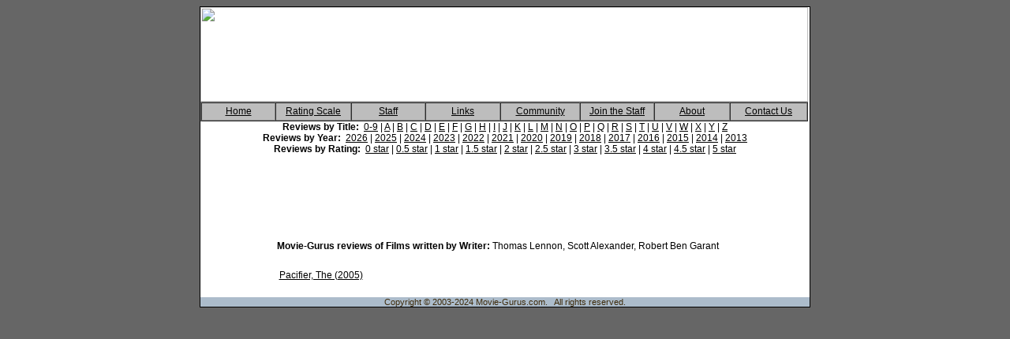

--- FILE ---
content_type: text/html; charset=utf-8
request_url: https://www.google.com/recaptcha/api2/aframe
body_size: 267
content:
<!DOCTYPE HTML><html><head><meta http-equiv="content-type" content="text/html; charset=UTF-8"></head><body><script nonce="43ndTWE_sz9TrvAbNDP4Vw">/** Anti-fraud and anti-abuse applications only. See google.com/recaptcha */ try{var clients={'sodar':'https://pagead2.googlesyndication.com/pagead/sodar?'};window.addEventListener("message",function(a){try{if(a.source===window.parent){var b=JSON.parse(a.data);var c=clients[b['id']];if(c){var d=document.createElement('img');d.src=c+b['params']+'&rc='+(localStorage.getItem("rc::a")?sessionStorage.getItem("rc::b"):"");window.document.body.appendChild(d);sessionStorage.setItem("rc::e",parseInt(sessionStorage.getItem("rc::e")||0)+1);localStorage.setItem("rc::h",'1769124055348');}}}catch(b){}});window.parent.postMessage("_grecaptcha_ready", "*");}catch(b){}</script></body></html>

--- FILE ---
content_type: text/css
request_url: https://www.movie-gurus.com/css/mgcss.css
body_size: 643
content:
select {
	font-family: Verdana,Arial,Helvetica,sans-serif;
	font-size: 12px;
	color: #000000;
	background-color: #CFCFCF;
}

textarea {
	FONT-SIZE: 12px;
	FONT-FAMILY: Verdana,Arial,Helvetica,sans-serif;
	COLOR: #000000;
	BACKGROUND-COLOR: #CFCFCF;
}

table {
	font-family: Verdana,Arial,Helvetica,sans-serif; 
	font-weight: normal; 
	font-size: 12px; 
	color: #000000;
}

img {
	display: block;
}

.img-inline {
	display: inline-block;
}

td.review__main {
	font-size: 14px;
}

.inputfld {  
	font-family: Verdana, Arial, Helvetica, sans-serif; 
	font-size: 12px; 
	font-style: normal; 
	line-height: normal; 
	color: #000000; 
	text-decoration: none; 
	border: #000000; 
	border-style: solid; 
	border-top-width: 1px; 
	border-right-width: 1px; 
	border-bottom-width: 1px; 
	border-left-width: 1px
}

.channel_title {
	text-decoration: none;
	font-family: Verdana,Arial,Helvetica,sans-serif;
	font-weight: bold;
	font-size: 17px; 
	color: #333333; 
}
.textsmall {	
	font-family: Verdana,Arial,Helvetica,sans-serif;
	font-weight: normal; 
	font-size: 11px; 
	color: #111111;
}

.text_white_small {	
	font-family: Verdana,Arial,Helvetica,sans-serif;
	font-weight: normal; 
	font-size: 11px; 
	color: #D08C0D;
}

.text_black_small {	
	font-family: Verdana,Arial,Helvetica,sans-serif;
	font-weight: normal; 
	font-size: 11px; 
	color: #000000;
}
A.recent_history:link, A.recent_history:visited, A.recent_history:active {
	text-decoration: underline;
	font-family: Verdana,Arial,Helvetica,sans-serif;
	font-weight: bold;
	font-size: 12px; 
	color: #1871CA; 
}
A.recent_history:hover {
	text-decoration: none;
	font-family: Verdana,Arial,Helvetica,sans-serif;
	font-weight: bold; 
	font-size: 12px; 
	color: #0066CC;
}

A:link, A:visited, A:active {
	COLOR: #000000;
}
A:hover {
	COLOR: #D08C0D;
}

A.gold:link, A.gold:visited, A.gold:active {
	FONT-SIZE: 13px;
	COLOR: #000000;
	text-decoration: underline;
}
A.gold:hover {
	FONT-SIZE: 13px;
	COLOR: #E4630A;
	text-decoration: none;
}

.text2 {
	font-family: Verdana,Arial,Helvetica,sans-serif;
	font-weight: normal; 
	font-size: 12px; 
	color: #13486D;
}
A.dark:link, A.dark:visited, A.dark:active {
	font-family: Verdana,Arial,Helvetica,sans-serif;
	font-weight: normal; 
	font-size: 12px;
	COLOR: black;
}
A.dark:hover {
	font-family: Verdana,Arial,Helvetica,sans-serif;
	font-weight: normal; 
	font-size: 12px;
	COLOR: #E4630A;
}
.textheader { font-family: Verdana; font-weight: normal; font-size: 13px; color: #000000;}
.textlarge { font-family: Verdana; font-weight: normal; font-size: 14px; color: #FFFFFF; }
.textmedium { font-family: Verdana; font-weight: normal; font-size: 12px; color: #FFFFFF; }
.text { font-family: Verdana; font-weight: normal; font-size: 12px; color: #FFFFFF; }
.textheader_hl { font-family: Verdana; font-weight: normal; font-size: 13px; color: #FF9C58;}
.textlarge_hl { font-family: Verdana; font-weight: normal; font-size: 14px; color: #FF9C58;}
.text_hl { font-family: Verdana; font-weight: normal; font-size: 12px; color: #FF9C58;}
.textsmall_hl { font-family: Verdana; font-weight: normal; font-size: 11px; color: #FF9C58; }
.textblack { font-family: Verdana; font-weight: normal; font-size: 14px; color: black; }

A.whitesmall:link, A.whitesmall:visited, A.whitesmall:active {
	FONT-SIZE: 11px;
	COLOR: #FFFFFF;
	text-decoration: underline;
}
A.whitesmall:hover {
	FONT-SIZE: 11px;
	COLOR: #FFFFFF;
	text-decoration: none;
}
.staffname {
	background-image: url(/img/staffbg.jpg); 
	color: #FFFFFF;
	font-size: 30px;
	font-weight: bolder;	
}
.staffheader {
	background-color: #ACBCCC;
    border-width: 2px;
    border-style: outset;
    border-color: #d3c6c596;
    font-size: 14px;
    font-weight: bold;
    padding: 3px 5px;
    margin: 0;
}
.gen {
	font-style: italic;
}
.formprompt {
	font-style: italic;
	text-align: right;
}
.textblock {
	padding-left: 4px;
	padding-right: 4px;
}
.table_with_bg {
	position: relative;
	height: 100%;
	background: linear-gradient(170deg, rgba(247,247,250,1) 0%, rgba(233,221,167,1) 0%, rgba(247,247,250,1) 100%);
}